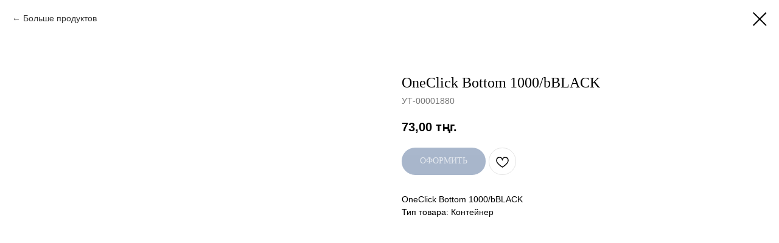

--- FILE ---
content_type: text/css
request_url: https://daykiri.kz/custom.css?t=1750821645
body_size: 118
content:
 .myshape .tn-atom { border-radius: 0px 30px 0px 0px;   } .myshape>.tn-atom__sbs-anim-wrapper>.tn-atom, .myshape>.tn-atom__sbs-anim-wrapper { filter: blur(0px); -webkit-filter: blur(0px); border-radius: 0px 30px 0px 0px; } .myshape>.tn-atom { filter: blur(0px); -webkit-filter: blur(0px); border-radius: 0px 30px 0px 0px; } 
  

 .myshape1 .tn-atom { border-radius: 30px 0px 0px 0px;   } .myshape1>.tn-atom__sbs-anim-wrapper>.tn-atom, .myshape1>.tn-atom__sbs-anim-wrapper { filter: blur(0px); -webkit-filter: blur(0px); border-radius: 30px 0px 0px 0px; } .myshape1>.tn-atom { filter: blur(0px); -webkit-filter: blur(0px); border-radius: 30px 0px 0px 0px; } 
  
  

 .myshape2 .tn-atom { border-radius: 52px 0px 0px 0px;   } .myshape2>.tn-atom__sbs-anim-wrapper>.tn-atom, .myshape2>.tn-atom__sbs-anim-wrapper { filter: blur(0px); -webkit-filter: blur(0px); border-radius: 52px 0px 0px 0px; } .myshape2>.tn-atom { filter: blur(0px); -webkit-filter: blur(0px); border-radius: 52px 0px 0px 0px; } 
  
  

 .myshape3 .tn-atom { border-radius: 0px 0px 52px 0px;   } .myshape3>.tn-atom__sbs-anim-wrapper>.tn-atom, .myshape3>.tn-atom__sbs-anim-wrapper { filter: blur(0px); -webkit-filter: blur(0px); border-radius: 0px 0px 52px 0px; } .myshape3>.tn-atom { filter: blur(0px); -webkit-filter: blur(0px); border-radius: 0px 0px 52px 0px; } 
  